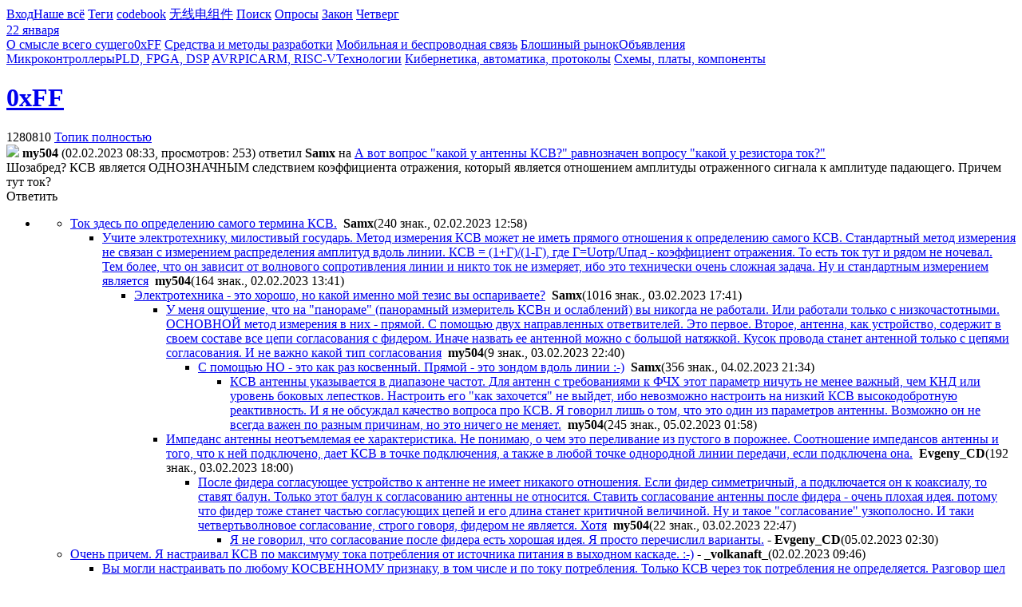

--- FILE ---
content_type: text/html; charset=UTF-8
request_url: https://caxapa.ru/1280810.html
body_size: 7151
content:

<!DOCTYPE html>
<html>
<head>
<meta http-equiv="Content-Type" content="text/html; charset=UTF-8">
<title>caxapa.ru :: Шозабред? КСВ является ОДНОЗНАЧНЫМ следствием коэффициента
отражения, который является отношением амплитуды отраженного
сигнала к амплитуде падающего. Причем тут ток?</title>
<meta name="viewport" content="width=device-width, initial-scale=1">
<meta name="yandex-verification" content="921539d59f27fca5" />
<meta name="mailru-domain" content='u48YRqObJwQ7HNVp' />
<meta name="google-site-verification" content="0oRGjgy_EdvcYVe0z7kBi1NzhptdLsjjJikpjLlUZBs">
<meta name="Description" content="caxapa.ru :: Шозабред? КСВ является ОДНОЗНАЧНЫМ следствием коэффициента
отражения, который является отношением амплитуды отраженного
сигнала к амплитуде падающего. Причем тут ток?" >
<meta name="Keywords" content="электроника схемотехника системотехника конструирование технологии комлектация">
<base href="/">
<link rel="alternate" type="application/rss+xml" href="/rss.xml" title="Сообщения конференции caxapa.ru">
<link rel="shortcut icon" href="/favicon.ico" type="image/x-icon">
<link rel='stylesheet' type='text/css' href='/css/generic.css?qt227bv'>
<link rel='stylesheet' type='text/css' href='/css/font-awesome.css'>
<link rel='stylesheet' type='text/css' href='/css/icons.css?qt1gk9r'>
<link rel='stylesheet' type='text/css' href='/css/head.css?qt227cf'>
<link rel='stylesheet' type='text/css' href='/css/index.css?qt22mn0'>
<link rel='stylesheet' type='text/css' href='/css/message.css?qt227cy'>
<link rel='stylesheet' type='text/css' href='/css/buttons.css?qt1gtz8'>
<script src='/js/js.cookie.js?qpn1srw'></script>
<script src='/js/jquery.min.js'></script>
<script src='/js/jquery.mark.min.js'></script>
<script src='/js/index.js?qt4jbli'></script>
<script src='/js/jquery.syntax.js?qrpc9kq'></script>
<script>
var timestamp=1769102317;
var uid=0;
var ex_tree=false;
var hilite=[];
var was={};
var filters=[];
var options=[];
</script>
<script src='/themes/themes.js?qt1gl0j'></script>
</head>

<body>

<!--
88888888888888888888888888888888888888888888888888888888888888888888888
88.._|      | `-.  | `.  -_-_ _-_  _-  _- -_ -  .'|   |.'|     |  _..88
88   `-.._  |    |`!  |`.  -_ -__ -_ _- _-_-  .'  |.;'   |   _.!-|   88
88      | `-!._  |  `;!  ;.  -  -  -  -   - ."   ;'   _!.i'|     |   88
88..__  |     |`-!._ | `.| |===============|."'| _!.;'|    |     |_..88
88   |``"..__ |    |`";.| i|_|. . . . . .|_|'| _!-|   |   _|..-|'    88
88   |      |``--..|_ | `;!| | . [506] . | |.'j   |_..!-'|     |     88
88   |      |    |   |`-,!_|_|. . . . . .|_||.!-;'  |    |     |     88
88___|______|____!.,.!,.!,!| | . . @ . . | |,!,.!.,.!..__|_____|_____88
88      |     |    |  |  | |_|. . . . . .|_|| |   |   |    |      |  88
88      |     |    |..!-;'i| | . . . . . | |`  -..|   |    |      |  88
88      |    _!.-j'  | _!,"|_|o~~ . . . .|_||!._|  `i-!.._ |      |  88
88     _!.-'|    | _."|  !;| | # . . . . | |`.| `-._|    |``-.._  |  88
88..-i'     |  _.''|  !-| !|_|. . . . . .|_|.|`-. | ``._ |     |``"..88
88   |      |.|    |.|  !| | | . . . . . | ||`. |`!   | `".    |     88
88   |  _.-'  |  .'  |.' |/|_|. . . . . .|_|! |`!  `,.|    |-._|     88
88  _!"'|     !.'|  .'| .'|[@]===========[@] \|  `. | `._  |   `-._  88
88-'    |   .'   |.|  |/| /                 \|`.  |`!    |.|      |`-88
88      |_.'|   .' | .' |/                   \  \ |  `.  | `._    |  88
88     .'   | .'   |/|  /                     \ |`!   |`.|    `.  |  88
88888888888888888888888888888888200188888888888888888888888888888888888
-->
<div class="topnav sans-serif">
<a class='icon user' href='https://caxapa.ru/login'>Вход</a><a href="/sitemap.html" class='icon bars'>Наше всё</a>
<a href="/tags/" class='icon tag'>Теги</a>
<a href="/codebook/" title="Каталог маркировок">codebook</a>
<a href="/parts/brands">无线电组件</a>
<a href="/search/" class="icon search">Поиск</a>
<a href="/vote/">Опросы</a>
<a href="/law">Закон</a>
<a class="top_date" href="/">Четверг<br>22 января
<!-- 21 day --></a>
</div>


<a class='icq icon letter' href='/user' title='Сообщения'></a>
<div class="tophead">
    <div class="rubber center">
        <div class="mid_top">
            <div class="nav left"><a rel='a_11' id='a_11' href='/zen.html' title='Ответы на главные вопросы жизни, вселенной и всего такого'>О смысле всего сущего</a><a rel='a_8' id='a_8' href='/off.html' title='Солнце ещё не взошло, а в стране дураков уже вовсю кипела работа'>0xFF</a>
<a rel='a_10' id='a_10' href='/dao.html' title='Машины не научатся думать до тех пор, пока не научатся думать люди'>Средства и методы разработки</a>
<a rel='a_2' id='a_2' href='/rfid.html' title='ГЛОНАСС, GSM/GPRS,  Bluetooth, ZigBee, GPS, RF, RFID и смарткарты'>Мобильная и беспроводная связь</a>
<a rel='a_12' id='a_12' href='/xchg.html' title='Раскопай своих подвалов и шкафов перетряси'>Блошиный рынок</a><a rel='a_15' id='a_15' href='/misc.html' title='Объявления'>Объявления</a></div>
            <a href='/' class="logo" title='caxapa'></a>
            <div class="nav right"><a rel='a_3' id='a_3' href='/mcu.html' title='Всё, что вы хотели узнать о микроконтроллерах, но стеснялись спросить'>Микроконтроллеры</a><a rel='a_13' id='a_13' href='/pld.html' title='ПЛИС FPGA CPLD VHDL verilog ЦОС DSP'>PLD, FPGA, DSP</a>
<a rel='a_14' id='a_14' href='/avr.html' title='Микроконтроллеры AVR'>AVR</a><a rel='a_9' id='a_9' href='/pic.html' title='Продукция Микрочип'>PIC</a><a rel='a_6' id='a_6' href='/arm.html' title='ARM Cortex RISC-V Stellaris Sitara'>ARM, RISC-V</a><a rel='a_17' id='a_17' href='/tech.html' title='Современные промышленные технологии'>Технологии</a>
<a rel='a_16' id='a_16' href='/cyber.html' title='АСУ, промавтоматика, умные дома с гигантскими боевыми человекоподобными роботами'>Кибернетика, автоматика, протоколы</a>
<a rel='a_5' id='a_5' href='/sch.html' title='Схемы, платы, компоненты'>Схемы, платы, компоненты</a></div>
        </div>
        <div class="center" id='mid_bot'>
        <h1><a href='/off.html'>0xFF</a></h1>        </div>
    </div>
</div>

<script> telemetry(); </script>


<div class='cbar top'><a class='label'>1280810</a>

<a href='1279835/?todo=full' class='rubber'>Топик полностью</a>

</div>



<script>var message={fint:'8'};</script>
<script src='/js/answer.js?qt1f1vv'></script>

<main style='flex-flow:row-reverse'>
<section>
<div class='msg-box'>

<img class='avatar' src='/user/images/5241'>
<span class='caption'> <strong class='n' data-uid='5241'>my504</strong> <span>(02.02.2023 08:33, просмотров: 253)</span> ответил <strong class='old n' data-uid='11251'>Samx</strong> на <a href='/1280807' style='display:inline'>А вот вопрос "какой у антенны КСВ?" равнозначен вопросу "какой у
резистора ток?"</a><br></span>
<div class='message'><span class='subject'>Шозабред? КСВ является ОДНОЗНАЧНЫМ следствием коэффициента
отражения, который является отношением амплитуды отраженного
сигнала к амплитуде падающего. Причем тут ток?</span>&nbsp;</div>

</div>
<!-- ========================= G O G O L ======================= -->

<script src='/js/fingerprint2.min.js'></script>
<script src='/js/jquery.gogol.min.js?qs6n0k7'></script>
<script>
$('head').append('<link rel="stylesheet" href="/css/gogol.css?qs6n296" />');
message= {id:'1280810', parent_id:'1280807', family:'1279835', fint:'8', notify:'0', noname:''};
max_size='16M';
</script>

<div class='buttons'><a class='button answer'>Ответить</a></div>

<div class='editor_placeholder'></div>


<!-- ========================= G O G O L ======================= --><ul id='topics' class='answers topics'>

<li id='ul_1280810' class='topic'>
	<ul data-parent='1280810' class='childs'>
		<li id='ul_1280861' data-topic='1280861' class='topic'><a class='icon expand'></a><a href='/1280861.html'>Ток здесь по определению самого термина КСВ.</a>&nbsp;<a class='leech' data-id='1280861' data-user='11251'></a> <strong class='n' data-uid='11251'>Samx</strong><span class='small info'><span class='date'  data-like='[0,0]' data-timestamp='1675331883,1675331883'>(240 знак., 02.02.2023 12:58</span>)</span><a data-nw='1675331883.8' data-topic='1280861'></a>
			<ul data-parent='1280861' class='childs'>
				<li id='ul_1280867' data-topic='1280867' class='topic'><a class='icon expand'></a><a href='/1280867.html'>Учите электротехнику, милостивый государь. Метод измерения КСВ
может не иметь прямого отношения к определению самого КСВ.
Стандартный метод измерения не связан с измерением распределения
амплитуд вдоль линии. КСВ = (1+Г)/(1-Г), где Г=Uотр/Uпад -
коэффициент отражения. То есть ток тут и рядом не ночевал. Тем
более, что он зависит от волнового сопротивления линии и никто ток
не измеряет, ибо это технически очень сложная задача. Ну и
стандартным измерением является</a>&nbsp;<a class='leech' data-id='1280867' data-user='5241'></a> <strong class='n' data-uid='5241'>my504</strong><span class='small info'><span class='date'  data-like='[0,0]' data-timestamp='1675334508,1675334508'>(164 знак., 02.02.2023 13:41</span>)</span><a data-nw='1675334508.8' data-topic='1280867'></a>
					<ul data-parent='1280867' class='childs'>
						<li id='ul_1281193' data-topic='1281193' class='topic'><a class='icon expand'></a><a href='/1281193.html'>Электротехника - это хорошо, но какой именно мой тезис вы
оспариваете?</a>&nbsp;<a class='leech' data-id='1281193' data-user='11251'></a> <strong class='n' data-uid='11251'>Samx</strong><span class='small info'><span class='date'  data-like='[0,0]' data-timestamp='1675435260,1675435260'>(1016 знак., 03.02.2023 17:41</span>)</span><a data-nw='1675435260.8' data-topic='1281193'></a>
							<ul data-parent='1281193' class='childs'>
								<li id='ul_1281283' data-topic='1281283' class='topic'><a class='icon expand'></a><a href='/1281283.html'>У меня ощущение, что на "панораме" (панорамный измеритель КСВн и
ослаблений) вы никогда не работали. Или работали только с
низкочастотными. ОСНОВНОЙ метод измерения в них - прямой. С помощью
двух направленных ответвителей. Это первое. Второе, антенна, как
устройство, содержит в своем составе все цепи согласования с
фидером. Иначе назвать ее антенной можно с большой натяжкой. Кусок
провода станет антенной только с цепями согласования. И не важно
какой тип согласования</a>&nbsp;<a class='leech' data-id='1281283' data-user='5241'></a> <strong class='n' data-uid='5241'>my504</strong><span class='small info'><span class='date'  data-like='[0,0]' data-timestamp='1675453244,1675453244'>(9 знак., 03.02.2023 22:40</span>)</span><a data-nw='1675453244.8' data-topic='1281283'></a>
									<ul data-parent='1281283' class='childs'>
										<li id='ul_1281453' data-topic='1281453' class='topic'><a class='icon expand'></a><a href='/1281453.html'>С помощью НО - это как раз косвенный. Прямой - это зондом вдоль
линии :-)</a>&nbsp;<a class='leech' data-id='1281453' data-user='11251'></a> <strong class='n' data-uid='11251'>Samx</strong><span class='small info'><span class='date'  data-like='[0,0]' data-timestamp='1675535655,1675535655'>(356 знак., 04.02.2023 21:34</span>)</span><a data-nw='1675535655.8' data-topic='1281453'></a>
											<ul data-parent='1281453' class='childs'>
												<li id='ul_1281509' data-topic='1281509' class='topic'><a class='icon empty'></a><a href='/1281509.html'>КСВ антенны указывается в диапазоне частот. Для антенн с
требованиями к ФЧХ этот параметр ничуть не менее важный, чем КНД
или уровень боковых лепестков. Настроить его "как захочется" не
выйдет, ибо невозможно настроить на низкий КСВ высокодобротную
реактивность. И я не обсуждал качество вопроса про КСВ. Я говорил
лишь о том, что это один из параметров антенны. Возможно он не
всегда важен по разным причинам, но это ничего не меняет.</a>&nbsp;<a class='leech' data-id='1281509' data-user='5241'></a> <strong class='n' data-uid='5241'>my504</strong><span class='small info'><span class='date'  data-like='[0,0]' data-timestamp='1675551537,1675551537'>(245 знак., 05.02.2023 01:58</span>)</span><a data-nw='1675551537.8' data-topic='1281509'></a></li>
											</ul>
										</li>
									</ul>
								</li>
								<li id='ul_1281196' data-topic='1281196' class='topic'><a class='icon expand'></a><a href='/1281196.html'>Импеданс антенны неотъемлемая ее характеристика. Не понимаю, о чем
это переливание из пустого в порожнее. Соотношение импедансов
антенны и того, что к ней подключено, дает КСВ в точке подключения,
а также в любой точке однородной линии передачи, если подключена
она.</a>&nbsp;<a class='leech' data-id='1281196' data-user='851'></a> <strong class='n' data-uid='851'>Evgeny_CD</strong><span class='small info'><span class='date'  data-like='[0,0]' data-timestamp='1675436405,1675436405'>(192 знак., 03.02.2023 18:00</span>)</span><a data-nw='1675436405.8' data-topic='1281196'></a>
									<ul data-parent='1281196' class='childs'>
										<li id='ul_1281284' data-topic='1281284' class='topic'><a class='icon expand'></a><a href='/1281284.html'>После фидера согласующее устройство к антенне не имеет никакого
отношения. Если фидер симметричный, а подключается он к коаксиалу,
то ставят балун. Только этот балун к согласованию антенны не
относится. Ставить согласование антенны после фидера - очень плохая
идея. потому что фидер тоже станет частью согласующих цепей и его
длина станет критичной величиной. Ну и такое "согласование"
узкополосно. И таки четвертьволновое согласование, строго говоря,
фидером не является. Хотя</a>&nbsp;<a class='leech' data-id='1281284' data-user='5241'></a> <strong class='n' data-uid='5241'>my504</strong><span class='small info'><span class='date'  data-like='[0,0]' data-timestamp='1675453652,1675453652'>(22 знак., 03.02.2023 22:47</span>)</span><a data-nw='1675453652.8' data-topic='1281284'></a>
											<ul data-parent='1281284' class='childs'>
												<li id='ul_1281518' data-topic='1281518' class='topic'><a class='icon empty'></a><a href='/1281518.html'>Я не говорил, что согласование после фидера есть хорошая идея. Я
просто перечислил варианты.</a>&nbsp;- <strong class='n' data-uid='851'>Evgeny_CD</strong><span class='small info'><span class='date'  data-like='[0,0]' data-timestamp='1675553400,1675553400'>(05.02.2023 02:30</span>)</span><a data-nw='1675553400.8' data-topic='1281518'></a></li>
											</ul>
										</li>
									</ul>
								</li>
							</ul>
						</li>
					</ul>
				</li>
			</ul>
		</li>
		<li id='ul_1280821' data-topic='1280821' class='topic'><a class='icon expand'></a><a href='/1280821.html'>Очень причем. Я настраивал КСВ по максимуму тока потребления от
источника питания в выходном каскаде. :-)</a>&nbsp;- <strong class='n' data-uid='11483'>_volkanaft_</strong><span class='small info'><span class='date'  data-like='[0,0]' data-timestamp='1675320387,1675320387'>(02.02.2023 09:46</span>)</span><a data-nw='1675320387.8' data-topic='1280821'></a>
			<ul data-parent='1280821' class='childs'>
				<li id='ul_1280829' data-topic='1280829' class='topic'><a class='icon expand'></a><a href='/1280829.html'>Вы могли настраивать по любому КОСВЕННОМУ признаку, в том числе и
по току потребления. Только КСВ через ток потребления не
определяется. Разговор шел не о методах настройки, а о
терминологии. Вашу иронию заметил, но решил ответить по существу.</a>&nbsp;- <strong class='n' data-uid='5241'>my504</strong><span class='small info'><span class='date'  data-like='[0,0]' data-timestamp='1675323148,1675323148'>(02.02.2023 10:32</span>)</span><a data-nw='1675323148.8' data-topic='1280829'></a>
					<ul data-parent='1280829' class='childs'>
						<li id='ul_1281460' data-topic='1281460' class='topic'><a class='icon empty'></a><a href='/1281460.html'>Вот уж точно ирония. Это Самый смешной топик в радиотехнике этой
конфы! Так всё перепутать при большинстве верных определений...
Жуть! :)</a>&nbsp;- <strong class='n' data-uid='8655'>bnb62</strong><span class='small info'><span class='date'  data-like='[0,0]' data-timestamp='1675536967,1675536967'>(04.02.2023 21:56</span>)</span><a data-nw='1675536967.8' data-topic='1281460'></a></li>
					</ul>
				</li>
			</ul>
		</li>
		<li id='ul_1280811' data-topic='1280811' class='topic'><a class='icon expand'></a><a href='/1280811.html'>Вот, победи зануду на его поле по его правилам! Так ему и надо :-)</a>&nbsp;- <strong class='n' data-uid='6844'>SciFi</strong><span class='small info'><span class='date'  data-like='[0,0]' data-timestamp='1675316027,1675316027'>(02.02.2023 08:33</span>)</span><a data-nw='1675316027.8' data-topic='1280811'></a>
			<ul data-parent='1280811' class='childs'>
				<li id='ul_1281458' data-topic='1281458' class='topic'><a class='icon empty'></a><a href='/1281458.html'>Ты в зеркале фотаешься для аватарок? :) Побеждают не Трепачи.</a>&nbsp;- <strong class='n' data-uid='8655'>bnb62</strong><span class='small info'><span class='date'  data-like='[0,0]' data-timestamp='1675536632,1675536632'>(04.02.2023 21:50</span>)</span><a data-nw='1675536632.8' data-topic='1281458'></a></li>
			</ul>
		</li>
	</ul></li>
</ul>

</section>
</main>

<footer>
<style type="text/css">
#footer {
    clear:both;
    display:flex;
    flex-flow:row wrap;
    align-items:flex-end;
    padding:.3em 2em 1.5em;
    color:#666;
    font-size:0.65rem;
}
#footer .rubber {flex-grow:1;}
</style>

<div id="footer">
<a class='rubber'></a>

<div style="text-align:center">


    <div class="cpylft">
         Лето 7534 от сотворения мира. При использовании материалов сайта ссылка на
         <a href="/">caxapу</a> обязательна. <a href="/admin.html">Вебмастер</a>
         <br>MMI&nbsp;©&nbsp;MMXXVI    </div>
</div>

<div class="rubber transparent">

<!--LiveInternet counter--><script type="text/javascript">

document.write("<a href='//www.liveinternet.ru/click' "+
    "target=_blank><img src='//counter.yadro.ru/hit?t45.1;r"+
    escape(document.referrer)+((typeof(screen)=="undefined")?"":
    ";s"+screen.width+"*"+screen.height+"*"+(screen.colorDepth?
    screen.colorDepth:screen.pixelDepth))+";u"+escape(document.URL)+
    ";h"+escape(document.title.substring(0,150))+";"+Math.random()+
    "' border='0' width='1' height='1' style='display:none'><\/a>")


</script><!--/LiveInternet-->

</div>

</div>
</footer>
</body>
</html>